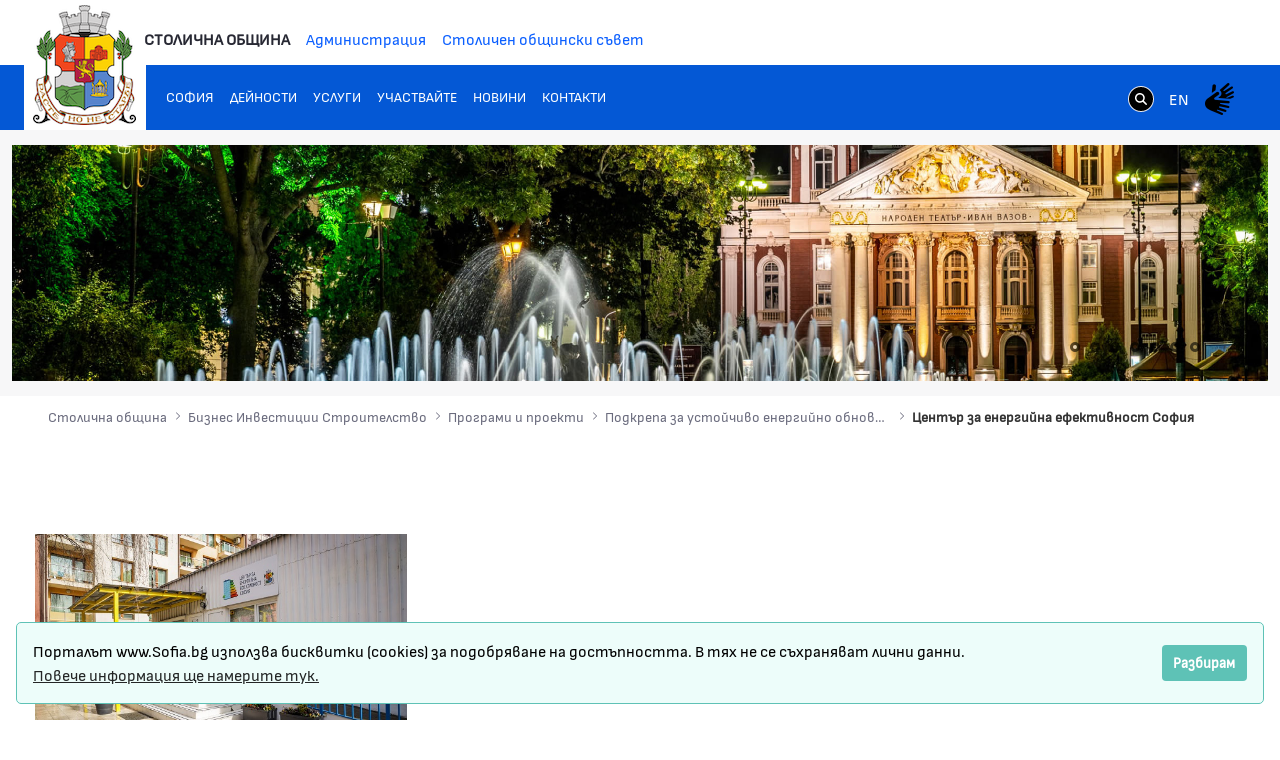

--- FILE ---
content_type: text/css;charset=UTF-8
request_url: https://www.sofia.bg/o/layout-common-styles/main.css?plid=3687&segmentsExperienceId=74535002&t=1761201789263
body_size: 268
content:
.lfr-layout-structure-item-container {padding: 0;} .lfr-layout-structure-item-row {overflow: hidden;} .portlet-borderless .portlet-content {padding: 0;}.lfr-layout-structure-item-74bc1391-7ab5-1ac5-2325-f068dddb9291 {
padding-left: var(--spacer-2,0.5rem) !important;
padding-right: var(--spacer-2,0.5rem) !important;
padding-top: var(--spacer-2,0.5rem) !important;
}
.lfr-layout-structure-item-14d95edb-20fe-7c1e-8dbb-1e8622fee9c3 {
padding-bottom: var(--spacer-1,0.25rem) !important;
padding-left: var(--spacer-1,0.25rem) !important;
padding-right: var(--spacer-1,0.25rem) !important;
}
